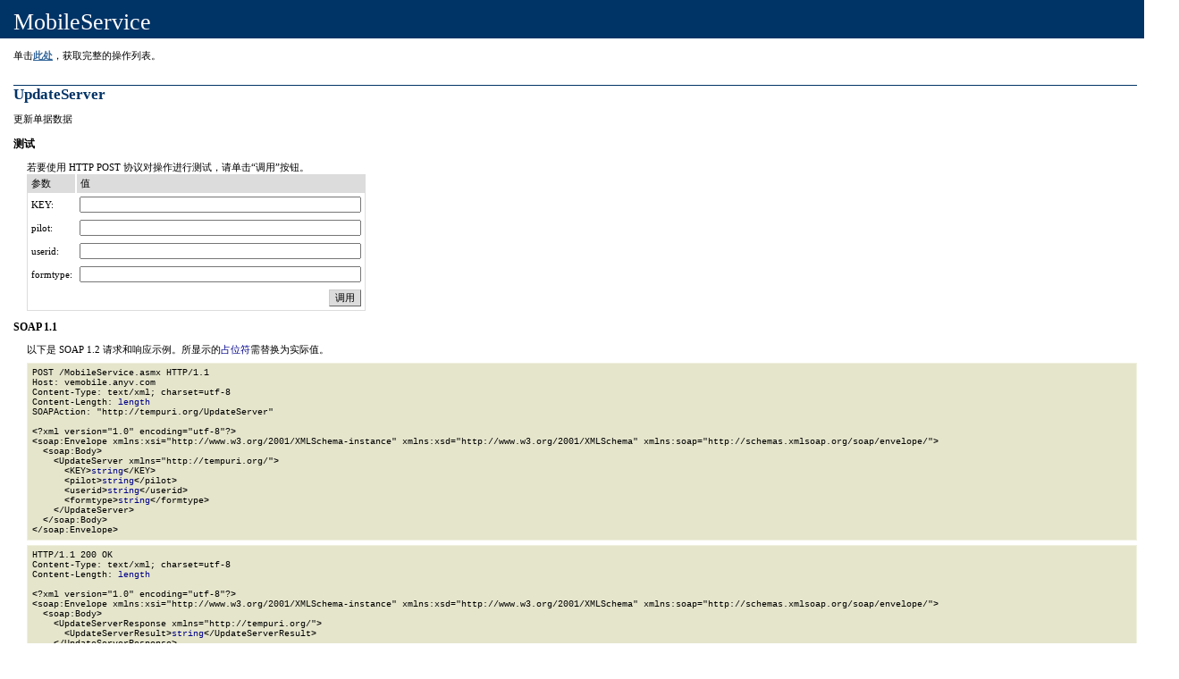

--- FILE ---
content_type: text/html; charset=utf-8
request_url: http://vemobile.anyv.com/MobileService.asmx?op=UpdateServer
body_size: 2655
content:


<html>

    <head><link rel="alternate" type="text/xml" href="/MobileService.asmx?disco" />

    <style type="text/css">
    
		BODY { color: #000000; background-color: white; font-family: Verdana; margin-left: 0px; margin-top: 0px; }
		#content { margin-left: 30px; font-size: .70em; padding-bottom: 2em; }
		A:link { color: #336699; font-weight: bold; text-decoration: underline; }
		A:visited { color: #6699cc; font-weight: bold; text-decoration: underline; }
		A:active { color: #336699; font-weight: bold; text-decoration: underline; }
		A:hover { color: cc3300; font-weight: bold; text-decoration: underline; }
		P { color: #000000; margin-top: 0px; margin-bottom: 12px; font-family: Verdana; }
		pre { background-color: #e5e5cc; padding: 5px; font-family: Courier New; font-size: x-small; margin-top: -5px; border: 1px #f0f0e0 solid; }
		td { color: #000000; font-family: Verdana; font-size: .7em; }
		h2 { font-size: 1.5em; font-weight: bold; margin-top: 25px; margin-bottom: 10px; border-top: 1px solid #003366; margin-left: -15px; color: #003366; }
		h3 { font-size: 1.1em; color: #000000; margin-left: -15px; margin-top: 10px; margin-bottom: 10px; }
		ul { margin-top: 10px; margin-left: 20px; }
		ol { margin-top: 10px; margin-left: 20px; }
		li { margin-top: 10px; color: #000000; }
		font.value { color: darkblue; font: bold; }
		font.key { color: darkgreen; font: bold; }
		font.error { color: darkred; font: bold; }
		.heading1 { color: #ffffff; font-family: Tahoma; font-size: 26px; font-weight: normal; background-color: #003366; margin-top: 0px; margin-bottom: 0px; margin-left: -30px; padding-top: 10px; padding-bottom: 3px; padding-left: 15px; width: 105%; }
		.button { background-color: #dcdcdc; font-family: Verdana; font-size: 1em; border-top: #cccccc 1px solid; border-bottom: #666666 1px solid; border-left: #cccccc 1px solid; border-right: #666666 1px solid; }
		.frmheader { color: #000000; background: #dcdcdc; font-family: Verdana; font-size: .7em; font-weight: normal; border-bottom: 1px solid #dcdcdc; padding-top: 2px; padding-bottom: 2px; }
		.frmtext { font-family: Verdana; font-size: .7em; margin-top: 8px; margin-bottom: 0px; margin-left: 32px; }
		.frmInput { font-family: Verdana; font-size: 1em; }
		.intro { margin-left: -15px; }
           
    </style>

    <title>
	MobileService Web 服务
</title></head>

  <body>

    <div id="content">

      <p class="heading1">MobileService</p><br>

      

      

      <span>
          <p class="intro">单击<a href="MobileService.asmx">此处</a>，获取完整的操作列表。</p>
          <h2>UpdateServer</h2>
          <p class="intro">更新单据数据</p>

          <h3>测试</h3>
          
          若要使用 HTTP POST 协议对操作进行测试，请单击“调用”按钮。



                      <form target="_blank" action='http://vemobile.anyv.com/MobileService.asmx/UpdateServer' method="POST">                      
                        
                          <table cellspacing="0" cellpadding="4" frame="box" bordercolor="#dcdcdc" rules="none" style="border-collapse: collapse;">
                          <tr>
	<td class="frmHeader" background="#dcdcdc" style="border-right: 2px solid white;">参数</td>
	<td class="frmHeader" background="#dcdcdc">值</td>
</tr>

                        
                          <tr>
                            <td class="frmText" style="color: #000000; font-weight: normal;">KEY:</td>
                            <td><input class="frmInput" type="text" size="50" name="KEY"></td>
                          </tr>
                        
                          <tr>
                            <td class="frmText" style="color: #000000; font-weight: normal;">pilot:</td>
                            <td><input class="frmInput" type="text" size="50" name="pilot"></td>
                          </tr>
                        
                          <tr>
                            <td class="frmText" style="color: #000000; font-weight: normal;">userid:</td>
                            <td><input class="frmInput" type="text" size="50" name="userid"></td>
                          </tr>
                        
                          <tr>
                            <td class="frmText" style="color: #000000; font-weight: normal;">formtype:</td>
                            <td><input class="frmInput" type="text" size="50" name="formtype"></td>
                          </tr>
                        
                        <tr>
                          <td></td>
                          <td align="right"> <input type="submit" value="调用" class="button"></td>
                        </tr>
                        </table>
                      

                    </form>
                  <span>
              <h3>SOAP 1.1</h3>
              <p>以下是 SOAP 1.2 请求和响应示例。所显示的<font class=value>占位符</font>需替换为实际值。</p>

              <pre>POST /MobileService.asmx HTTP/1.1
Host: vemobile.anyv.com
Content-Type: text/xml; charset=utf-8
Content-Length: <font class=value>length</font>
SOAPAction: "http://tempuri.org/UpdateServer"

&lt;?xml version="1.0" encoding="utf-8"?&gt;
&lt;soap:Envelope xmlns:xsi="http://www.w3.org/2001/XMLSchema-instance" xmlns:xsd="http://www.w3.org/2001/XMLSchema" xmlns:soap="http://schemas.xmlsoap.org/soap/envelope/"&gt;
  &lt;soap:Body&gt;
    &lt;UpdateServer xmlns="http://tempuri.org/"&gt;
      &lt;KEY&gt;<font class=value>string</font>&lt;/KEY&gt;
      &lt;pilot&gt;<font class=value>string</font>&lt;/pilot&gt;
      &lt;userid&gt;<font class=value>string</font>&lt;/userid&gt;
      &lt;formtype&gt;<font class=value>string</font>&lt;/formtype&gt;
    &lt;/UpdateServer&gt;
  &lt;/soap:Body&gt;
&lt;/soap:Envelope&gt;</pre>

              <pre>HTTP/1.1 200 OK
Content-Type: text/xml; charset=utf-8
Content-Length: <font class=value>length</font>

&lt;?xml version="1.0" encoding="utf-8"?&gt;
&lt;soap:Envelope xmlns:xsi="http://www.w3.org/2001/XMLSchema-instance" xmlns:xsd="http://www.w3.org/2001/XMLSchema" xmlns:soap="http://schemas.xmlsoap.org/soap/envelope/"&gt;
  &lt;soap:Body&gt;
    &lt;UpdateServerResponse xmlns="http://tempuri.org/"&gt;
      &lt;UpdateServerResult&gt;<font class=value>string</font>&lt;/UpdateServerResult&gt;
    &lt;/UpdateServerResponse&gt;
  &lt;/soap:Body&gt;
&lt;/soap:Envelope&gt;</pre>
          </span>

          <span>
              <h3>SOAP 1.2</h3>
              <p>以下是 SOAP 1.2 请求和响应示例。所显示的<font class=value>占位符</font>需替换为实际值。</p>

              <pre>POST /MobileService.asmx HTTP/1.1
Host: vemobile.anyv.com
Content-Type: application/soap+xml; charset=utf-8
Content-Length: <font class=value>length</font>

&lt;?xml version="1.0" encoding="utf-8"?&gt;
&lt;soap12:Envelope xmlns:xsi="http://www.w3.org/2001/XMLSchema-instance" xmlns:xsd="http://www.w3.org/2001/XMLSchema" xmlns:soap12="http://www.w3.org/2003/05/soap-envelope"&gt;
  &lt;soap12:Body&gt;
    &lt;UpdateServer xmlns="http://tempuri.org/"&gt;
      &lt;KEY&gt;<font class=value>string</font>&lt;/KEY&gt;
      &lt;pilot&gt;<font class=value>string</font>&lt;/pilot&gt;
      &lt;userid&gt;<font class=value>string</font>&lt;/userid&gt;
      &lt;formtype&gt;<font class=value>string</font>&lt;/formtype&gt;
    &lt;/UpdateServer&gt;
  &lt;/soap12:Body&gt;
&lt;/soap12:Envelope&gt;</pre>

              <pre>HTTP/1.1 200 OK
Content-Type: application/soap+xml; charset=utf-8
Content-Length: <font class=value>length</font>

&lt;?xml version="1.0" encoding="utf-8"?&gt;
&lt;soap12:Envelope xmlns:xsi="http://www.w3.org/2001/XMLSchema-instance" xmlns:xsd="http://www.w3.org/2001/XMLSchema" xmlns:soap12="http://www.w3.org/2003/05/soap-envelope"&gt;
  &lt;soap12:Body&gt;
    &lt;UpdateServerResponse xmlns="http://tempuri.org/"&gt;
      &lt;UpdateServerResult&gt;<font class=value>string</font>&lt;/UpdateServerResult&gt;
    &lt;/UpdateServerResponse&gt;
  &lt;/soap12:Body&gt;
&lt;/soap12:Envelope&gt;</pre>
          </span>

          <span>
              <h3>HTTP GET</h3>
              <p>以下是 HTTP GET 请求和响应示例。所显示的<font class=value>占位符</font>需替换为实际值。</p>

              <pre>GET /MobileService.asmx/UpdateServer?<font class=key>KEY</font>=<font class=value>string</font>&amp;<font class=key>pilot</font>=<font class=value>string</font>&amp;<font class=key>userid</font>=<font class=value>string</font>&amp;<font class=key>formtype</font>=<font class=value>string</font> HTTP/1.1
Host: vemobile.anyv.com
</pre>

              <pre>HTTP/1.1 200 OK
Content-Type: text/xml; charset=utf-8
Content-Length: <font class=value>length</font>

&lt;?xml version="1.0" encoding="utf-8"?&gt;
&lt;string xmlns="http://tempuri.org/"&gt;<font class=value>string</font>&lt;/string&gt;</pre>
          </span>

          <span>
              <h3>HTTP POST</h3>
              <p>以下是 HTTP POST 请求和响应示例。所显示的<font class=value>占位符</font>需替换为实际值。</p>

              <pre>POST /MobileService.asmx/UpdateServer HTTP/1.1
Host: vemobile.anyv.com
Content-Type: application/x-www-form-urlencoded
Content-Length: <font class=value>length</font>

<font class=key>KEY</font>=<font class=value>string</font>&amp;<font class=key>pilot</font>=<font class=value>string</font>&amp;<font class=key>userid</font>=<font class=value>string</font>&amp;<font class=key>formtype</font>=<font class=value>string</font></pre>

              <pre>HTTP/1.1 200 OK
Content-Type: text/xml; charset=utf-8
Content-Length: <font class=value>length</font>

&lt;?xml version="1.0" encoding="utf-8"?&gt;
&lt;string xmlns="http://tempuri.org/"&gt;<font class=value>string</font>&lt;/string&gt;</pre>
          </span>

      </span>
      

    
    
      

      

    
  </body>
</html>
